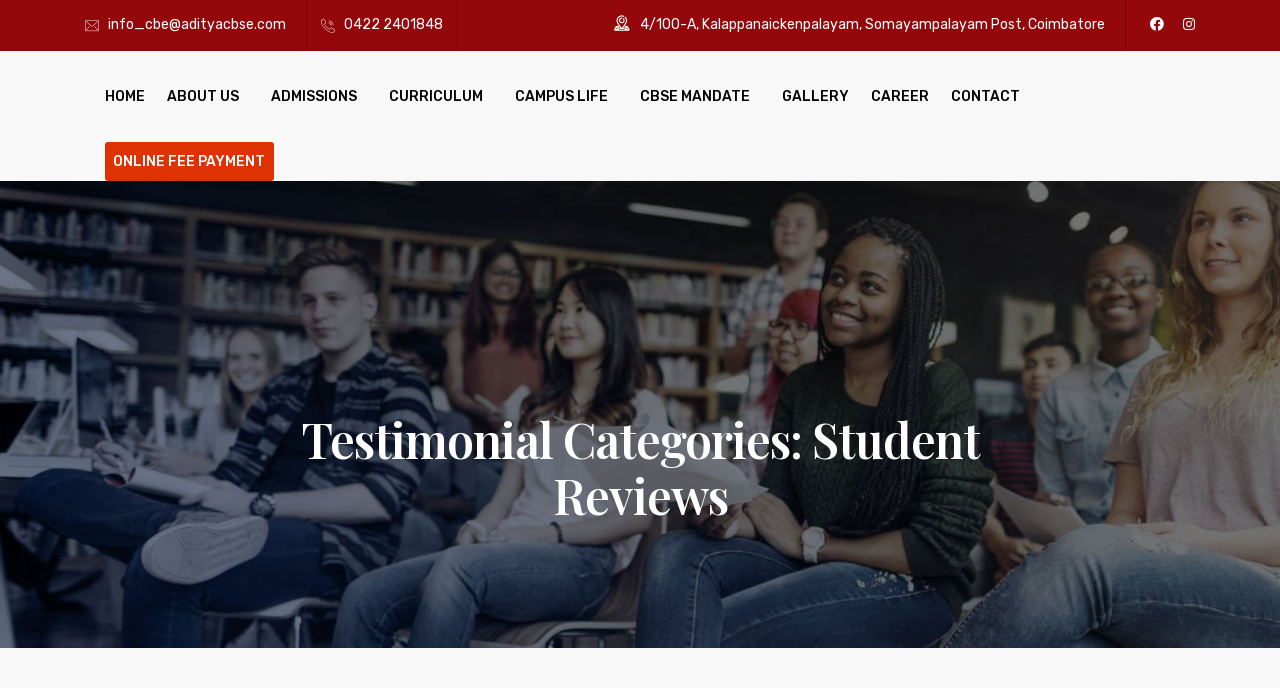

--- FILE ---
content_type: text/css
request_url: https://coimbatore.adityacbse.com/wp-content/plugins/gravity-otp-verification/assets/css/otp-style.css?ver=1769339192
body_size: 775
content:
/*
 * @Author: Amirhossein Hosseinpour <https://amirhp.com>
 * @Last modified by: amirhp-com <its@amirhp.com>
 * @Last modified time: 2025/03/15 20:32:05
 */
toast {
  display: block;
  background: var(--toast-bg, rgba(0, 0, 0, .8));
  color: #fff;
  text-align: center;
  bottom: 0;
  top: auto;
  width: 100vw;
  left: 0;
  padding: 1rem;
  box-shadow: 0 2px 11px 0 rgba(0, 0, 0, 0.5);
  cursor: pointer;
  transition: all 0.3s ease-in-out;
  -webkit-backdrop-filter: blur(10px);
  backdrop-filter: blur(10px);
  -moz-backdrop-filter: blur(10px);
  transform: translateY(110%);
  position: fixed;
  z-index: 9999999999999999 !important;
}

toast:empty {
  display: none;
}

toast.active {
  transform: translateY(0);
}

.ginput_container_otp {
  display: flex !important;
  flex-wrap: nowrap !important;
  gap: 10px !important;
  align-items: center !important;
  direction: ltr;
  justify-content: flex-start;
}

[dir="rtl"] .ginput_container_otp {
  justify-content: flex-end;
}

.otp-input {
  min-width: 50px !important;
  height: 40px !important;
  text-align: center !important;
  font-size: 18px !important;
  border: 1px solid #ddd !important;
  border-radius: 4px !important;
}

.ginput_container.has-otp-btn-wrapper {
  display: flex;
  gap: 0.5rem;
}

.ginput_container.has-otp-btn-wrapper button.send-otp-btn {
  flex: 1 0 fit-content;
}

.gf-otp-popup {
  position: fixed;
  left: 0;
  top: 0;
  z-index: 999999999999999 !important;
  width: 100vw;
  padding: 1rem;
  background: #0000003b;
  height: 100vh;
  display: flex;
  align-items: center;
  justify-content: center;
  -webkit-backdrop-filter: blur(4px);
          backdrop-filter: blur(4px);
}

.gf-otp-popup>.form {
  background: #fff;
  padding: 1rem;
  width: var(--gt-otp-width, 450px);
  max-width: calc(100% - 1rem);
  border-radius: 8px;
  max-height: calc(100% - 180px);
  overflow-y: auto;
  box-shadow: rgba(149, 157, 165, 0.2) 0px 8px 24px;
}

--- FILE ---
content_type: text/css
request_url: https://coimbatore.adityacbse.com/wp-content/themes/educavo/assets/css/coimbatore-customstyle.css?ver=1765345628
body_size: 2426
content:

@import url('https://fonts.googleapis.com/css2?family=Playfair+Display:wght@600&display=swap');
body .rs-breadcrumbs .page-title {
 font-family: "Playfair Display", Sans-serif;
}
div#gform_confirmation_message_3 {
    text-align: center;
}
form#gform_3 input {
    border-radius: 5px;
}
input#gform_submit_button_3 {
    padding: 10px 18px;
    font-size: 18px;
}
table.mpd thead tr td {
    font-weight: 700;
    color: #020202;
}
table.mpd tbody tr td::first-child{
	
	text-align:center;
}
section#text-2 .textwidget div {
    text-align: justify;
}
section#nav_menu-2 .menu-copyright-menu-container ul#menu-copyright-menu {
    display: none;
}
/* .col-cell.header-quote {
    display: none !important;
} */
.menu-area .navbar ul li ul.sub-menu {
    padding-top: 0px;
    padding-bottom: 0px;
}
body.page-id-12798 .gf_browser_chrome.gform_wrapper.gravity-theme form#gform_2 .gfield.gsection.field_sublabel_below.field_description_below.gfield_visibility_visible h3.gsection_title{
color: #94070A;
    font-family: "Playfair Display", Sans-serif;
    font-weight: 800;
    font-size: 28px;
    margin-bottom: 15px;
}
.gform_wrapper.gravity-theme .ginput_container_date input {
    width: 100%;
}
.con_aditya_sty ul li span, .camp_sty ul li span {
    color: #94070A;
    font-family: "Playfair Display", Sans-serif;
    font-weight: 800;
    font-size: 18px;
}
.read_sty p {
    text-align: center;
    color: #94070A;
 font-family: "Playfair Display", Sans-serif;
	    font-size: 22px;
}
table.st-tab tbody tr:nth-child(even) {
    background: #f5d8cf;
}

table.table.st-tab tbody tr td:nth-child(2){
	text-align:left;
}


table.st-tab tbody tr th {
    border: 1px solid #f5d8cf;
	text-align: center;
}
table.st-tab tbody tr td {
    border: 1px solid #f5d8cf;
	text-align: center;
}
div#gform_confirmation_message_2 {
    text-align: center;
}
div#gform_confirmation_message_1 {
    text-align: center;
}
ul.list-style-two {
    margin-left: 20px !important;
}
.page .rs-breadcrumbs .page-title {
    color: #fbe98c !important;
}
#rs-header.header-style3 .menu-sticky .menu-area {
    background: transparent;
}
div#gform_wrapper_1 .gform_heading {
    display: none;
}
.gform_footer.top_label input#gform_submit_button_1 {
    padding: 15px;
}
.gform_footer.top_label input#gform_submit_button_1, input#gform_submit_button_2{
    padding: 15px;
    font-size: 16px;
    padding: 12px 30px;
    font-weight: 500;
    border-bottom: 5px;
	text-align:center;
}
.gform_footer.top_label{
	
	text-align:center;
}
.gform_wrapper .gfield_validation_message, .gform_wrapper .validation_message {
    font-size: 14.992px;
    margin-top: -7px;
    padding: 9.992px 5px;
}
.rs-video.style2 a.popup-videos i {
    top: 4px;
    left: 3px;
}
tr:nth-child(even) {
    background-color: #ffe4b8;
}
.rs-newsletter {
    margin-bottom: 0;
    position: absolute;
    z-index: 10;
    transform: translateY(-50%);
    width: 100%;
}
body.post-type-archive-lp_course .rs-pagination-area .nav-links {
  box-shadow: none;
}
body.post-type-archive-lp_course .page-numbers.dots {
  border-right: none;
}
.course-summary .course-tabs .learn-press-nav-tabs .course-nav.active {
  background: none;
}

/* start 9079 */
.tab_style_msg li.nav-item {
   
    background: white;
    width: 32.8%;
    margin-right: 0.35em !important;
    margin-bottom: 1px;
}
.tab_style_msg li.nav-item a.nav-link.active {
	 border-top: 3px solid #ffc107;
    background: #f9f9f9 !important;
    color: black !important;
    font-size: 15px !important;
    font-weight: 600 !important;
}
.tab_style_msg li.nav-item a.nav-link
{
	background: #f9f9f9;
}
.rstab-main ul.nav li a:hover {
    background: #ffffff;
}
.col-md-8.txt-msg {
    float: left;
    text-align: justify;
    margin-left: 15px;
}
.col-md-4.img_msg img {
    border-radius: 5px;
    float: left;
}
.page-id-109 .elementor-109 .elementor-element.elementor-element-b2f6e7d .rstab-main .tab-content {
    text-align: left;
    margin-top: 30px;
    padding: 50px 30px 50px 30px;
    margin-left: 30px;
    margin-right: 30px;
	box-shadow: inset 0 0 10px rgb(175 175 175 / 45%);
}
span.learn-More:hover {
	color:#FF5421;
}
span.learn-More {
    float: right;
    cursor: pointer;
    font-weight: 400;
}
.logo-areas.custom-sticky-logo a img {
    max-height: 70px !important;
}
.col-cell.header-logo .logo-areas.custom-logo-area a img {
    max-height: 70px !important;
}
.sidebarmenu-area.text-right {
    display: none;
}
.rs-footer {
	background: #3c0909 !important;}
/* End 9079 */

.gform_body #field_2_22, .gform_body #field_2_26,
.gform_body #field_2_31,
.gform_body #field_2_39
{
	margin-top:35px;
}
.gform_body #field_2_22 h3, .gform_body #field_2_26 h3,
.gform_body #field_2_31 h3,
.gform_body #field_2_39 h3
{
line-height:0px;
}

.gform_wrapper.gravity-theme .gfield_label
{
	font-size: 15px !important;
    font-weight: 500 !important;
}
.page-id-12798 .main-contain #content
{
	padding-top: 30px ;
    padding-bottom: 30px;
}

#rs-header .toolbar-area .toolbar-contact ul li, #rs-header .toolbar-area .opening
{
	    border-right: 1px solid #6b000b !important;
}
.rs-breadcrumbs .breadcrumbs-inner, #rs-header.header-style-3 .rs-breadcrumbs .breadcrumbs-inner {
    padding-top: 230px !important;
    padding-bottom: 120px !important;
}
.rs-contact-phone a
{
    padding-right: 14px;	
}
body #rs-header .toolbar-area .toolbar-contact ul li
{
	    border-color: #72070a !important;
	margin-right: 10px !important;
}
.msg_sty span {
    display: block;
    text-align: right;
}
.msg_sty .tab-contents {
    text-align: justify;
	    text-align: justify;
    margin-right: 10px;
    margin-left: -20px;
}
.menu-area .navbar ul li ul.sub-menu li a {
    padding-left: 15px !important;
    padding-right: 15px !important;
}
li.menu-item.menu-item-13531:hover{
	
	color:white;
}
.menu-area .navbar ul li > a, .sidenav .widget_nav_menu ul li a {
    font-size: 14px !important;
}
.menu-area .navbar ul li, .menu-area .navbar ul > li a {
    padding-right: 9px !important;
}

.menu-area .navbar ul li ul.sub-menu li a {
    line-height: 12px !important;
    padding: 8px 44px;
    color: #101010;
    font-size: 15px !important;
}
li.menu-item.menu-item-13531{
	padding: 8px 8px !important;
    background: #de3300;
    color: white;
    border-radius: 3px;
}
.menu li.menu-item.menu-item-13531 a{
    color: #FFFFFF !important;
	padding-right: 0px!important;
}
.menu li.menu-item.menu-item-13531:hover a{color: #000 !important;}

@media only screen and (max-width: 991px) {
	li.menu-item.menu-item-13531{
		padding:0px 5px !important;
		background: transparent !important;
		    color: #333333 !important;
	}
	.menu li.menu-item.menu-item-13531 a{
		   color: #333333 !important;
	}
.menu-wrap-off .inner-offcan .nav-link-container {
    left: 300px;
}
	body.logged-in .menu-wrap-off .inner-offcan .nav-link-container {
    top: 60px;
}
	}
.sgpb-theme-6-content{
	box-shadow:none !important;
		
}

.postid-13853 article.post-13853 .bs-img, .postid-13853 .breadcrumbs-inner{
    display: none;
}

.postid-13853 .flipbook-menuBottom.flipbook-menu-fixed.skin-color-bg.flipbook-bg-light {
    display: none;
}
body.postid-13892 article.post-13892 .post .type-post .status-publish .format-standard .has-post-thumbnail .hentry .category-news-events .breadcrumbs-inner.bs-img img{
    display: none;
}

body.postid-14250 article.post-14250 .post .type-post .status-publish .format-standard .has-post-thumbnail .hentry .category-news-events .breadcrumbs-inner.bs-img img{
	display:none !important;
}
.postid-14379 article.post-14379 .bs-img, .postid-14379 .breadcrumbs-inner{
    display: none;
}
.elementor-element-3a8c6a3{
	display:none !important;
}
.elementor-element-0e451af{
	display:none!important;
}
.elementor-element-781662a{
	display:none !important;
}
.postid-14524 article.post-14379 .bs-img, .postid-14379 .breadcrumbs-inner{
    display: none;
}
article.post-14524 .bs-img, .postid-14379 .breadcrumbs-inner{
    display: none;
}
article.post-14583 .bs-img, .postid-14379 .breadcrumbs-inner{
    display: none;
}
article.post-14606 .bs-img, .postid-14379 .breadcrumbs-inner{
    display: none;
}

@media (min-width: 768px) and (max-width: 1031px) {  
	.elementor-element-b1d202f .elementor-widget-container{
		height:19em !important;
	}
}

article.post-14696 .bs-img, .postid-14379 .breadcrumbs-inner{
    display: none;
}

--- FILE ---
content_type: text/javascript
request_url: https://coimbatore.adityacbse.com/wp-content/plugins/gravity-otp-verification/assets/js/otp-script.js?ver=1769339192
body_size: 1801
content:
/*
 * @Author: Amirhossein Hosseinpour <https://amirhp.com>
 * @Last modified by: amirhp-com <its@amirhp.com>
 * @Last modified time: 2025/08/04 18:45:15
 */
jQuery.noConflict();
(function ($) {
  $(function () {
    function show_toast(data = "Sample Toast!", bg = "", delay = 7000) {
      if (!$("toast").length) {
        $(document.body).append($("<toast>"));
      } else {
        $("toast").removeClass("active");
      }
      setTimeout(function () {
        $("toast")
          .css("--toast-bg", bg)
          .html(data)
          .stop()
          .addClass("active")
          .delay(delay)
          .queue(function () {
            $(this).removeClass("active").dequeue().off("click tap");
          })
          .on("click tap", function (e) {
            e.preventDefault();
            $(this).stop().removeClass("active");
          });
      }, 200);
    }
    var $success_color = "rgba(21, 139, 2, 0.8)";
    var $error_color = "rgba(139, 2, 2, 0.8)";
    var $info_color = "rgba(2, 133, 139, 0.8)";
    if (!$("toast").length) {
      $(document.body).append("<toast style='--toast-bg: rgba(139, 2, 2, 0.8);'>toast</toast>");
      setTimeout(function () { $("toast").empty(); }, 100);
    }
    function place_otp_btn() {
      $(".send-otp-btn").each(function (i, x) {
        var me = $(this);
        var mobileField = $("#"+me.data("mobile-field"));
        if (mobileField.length) {
          mobileField.find(".ginput_container").addClass("has-otp-btn-wrapper").append(me);
        }
      });
    }
    place_otp_btn();

    $(document).on('gform_page_loaded', function(event, form_id, current_page){
      place_otp_btn();
      $(".hide-otp-field").hide();
      $("#gform_submit_button_"+form_id).prop("disabled", true);
      // $("variable")
    });

    var persianNumbers = [/۰/g, /۱/g, /۲/g, /۳/g, /۴/g, /۵/g, /۶/g, /۷/g, /۸/g, /۹/g], arabicNumbers  = [/٠/g, /١/g, /٢/g, /٣/g, /٤/g, /٥/g, /٦/g, /٧/g, /٨/g, /٩/g],
    toEnglishNumber = function (str){ if(typeof str === 'string') { for(var i=0; i<10; i++) { str = str.replace(persianNumbers[i], i).replace(arabicNumbers[i], i); } } return str; };

    $(document).on('keyup', '.otp-input', function(e) {
      var val = toEnglishNumber($(this).val())
      $(this).val(val)
      if (e.key === "Backspace" && !$(this).val()) {
        const prev = $(this).prev(".otp-input");
        if (prev.length) { prev.val("").focus(); }
      }
   });
    $(document).on("input", ".otp-input", function (e) {
      const $this = $(this);
      var val = toEnglishNumber($this.val()).replace(/\D/g, "");
      if (val.length > 0) {
        $this.val(val[0]);
        const next = $this.next(".otp-input");
        if (next.length) { next.focus(); }
//         else if ($this.is(":last-child")) { $this.parents("form").find(".gform_button.button[type='submit']").prop("disabled", false).click(); }
      }
    });
    $(document).on("click", ".send-otp-btn", function () {
      const $btn = $(this);
      const formId = $btn.parents("form").data("formid");
      $btn.parents("form").find(".gfield--input-type-otp").hide();
      $btn.parents("form").find(".gfield--input-type-otp .validation_message").empty();
      const fieldId = $btn.data("field-id");
      const $mobileField = $btn.parents("form").find($btn.data("mobile"));
      const otpType = $btn.data("otp_type") || "mobile";
      if (!fieldId) { show_toast(gravity_otp_verification_vars.err_field_id, $error_color); return; }
      if (!formId) { show_toast(gravity_otp_verification_vars.err_form_id, $error_color); return; }
      if (!$mobileField.length) { show_toast(gravity_otp_verification_vars.err_mobile_field, $error_color); return; }
      const phone = $mobileField.val();
      if (!phone && otpType == "mobile") { show_toast(gravity_otp_verification_vars.err_mobile_empty, $error_color); return; }
      if (!phone && otpType == "email") { show_toast(gravity_otp_verification_vars.err_email_empty, $error_color); return; }
      $btn.prop("disabled", true);
      $("#" + $btn.data("mobile-field").replace("field_", "validation_message_")).empty();

      show_toast(gravity_otp_verification_vars.wait, $info_color, 60000);
      $.ajax({ url: gravity_otp_verification_vars.ajax_url, type: "POST", data: {
          action: "send_otp",
          nonce: gravity_otp_verification_vars.nonce,
          page_id: gravity_otp_verification_vars.page_id,
          phone: phone,
          type: otpType,
          form_id: formId,
          field_id: fieldId,
        },
        success: function (response) {
          if (response.success) {
            const $timer = $btn;
            let timeLeft = response.data.timer;
            show_toast(response.data.message, $success_color);
            $("#gform_submit_button_"+formId).prop("disabled", false);
            $btn.parents("form").find(".gfield--input-type-otp").slideDown("slow");
            const timer = setInterval(() => {
              $timer.text(gravity_otp_verification_vars.wait_btn.replace("%d", timeLeft));
              timeLeft--;
              if (timeLeft < 0) {
                clearInterval(timer);
                $btn.text(gravity_otp_verification_vars.resend_btn).prop("disabled", false);
              }
            }, 1000);
          } else {
            show_toast(response.data.message, $error_color);
            $btn.prop("disabled", false);
          }
        },
        error: function (xhr, status, error) {
          show_toast(error, $error_color);
          $btn.prop("disabled", false);
        },
      });
    });
  });
})(jQuery);